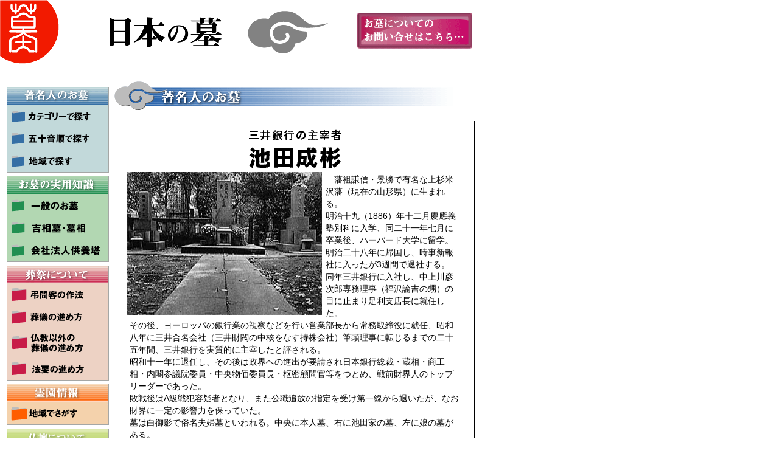

--- FILE ---
content_type: text/html
request_url: http://hakaishi.jp/tomb/tomb/02-17.html
body_size: 13037
content:
<!DOCTYPE html PUBLIC "-//W3C//DTD XHTML 1.0 Transitional//EN" "http://www.w3.org/TR/xhtml1/DTD/xhtml1-transitional.dtd">
<html xmlns="http://www.w3.org/1999/xhtml"><!-- InstanceBegin template="/Templates/tomb01.dwt" codeOutsideHTMLIsLocked="false" -->
<head>
<!-- InstanceBeginEditable name="doctitle" -->
<title>日本の墓：著名人のお墓：池田成彬</title>
<!-- InstanceEndEditable -->
<!-- InstanceBeginEditable name="head" -->
<meta http-equiv="Content-Type" content="text/html; charset=Shift_JIS" />
<meta http-equiv="keyword" content="墓,お墓,日本の墓,有名人の墓,池田成彬,三井銀行,三井合名会社">
<meta name="description" content="日本を代表する著名人のお墓を解説するコーナーです。三井銀行を実質的に主宰し、後に政治家として閣僚を歴任した、池田成彬の略歴と池田成彬のお墓について解説しています。">
<link rel="stylesheet" type="text/css" media="all" href="../../css/style.css" />
<meta name="viewport" content="initial-scale=1.0, user-scalable=no" />
<script type="text/javascript" src="http://maps.google.com/maps/api/js?sensor=false"></script>
<script type="text/JavaScript">
<!--
function MM_swapImgRestore() { //v3.0
  var i,x,a=document.MM_sr; for(i=0;a&&i<a.length&&(x=a[i])&&x.oSrc;i++) x.src=x.oSrc;
}

function MM_preloadImages() { //v3.0
  var d=document; if(d.images){ if(!d.MM_p) d.MM_p=new Array();
    var i,j=d.MM_p.length,a=MM_preloadImages.arguments; for(i=0; i<a.length; i++)
    if (a[i].indexOf("#")!=0){ d.MM_p[j]=new Image; d.MM_p[j++].src=a[i];}}
}

function MM_findObj(n, d) { //v4.01
  var p,i,x;  if(!d) d=document; if((p=n.indexOf("?"))>0&&parent.frames.length) {
    d=parent.frames[n.substring(p+1)].document; n=n.substring(0,p);}
  if(!(x=d[n])&&d.all) x=d.all[n]; for (i=0;!x&&i<d.forms.length;i++) x=d.forms[i][n];
  for(i=0;!x&&d.layers&&i<d.layers.length;i++) x=MM_findObj(n,d.layers[i].document);
  if(!x && d.getElementById) x=d.getElementById(n); return x;
}

function MM_swapImage() { //v3.0
  var i,j=0,x,a=MM_swapImage.arguments; document.MM_sr=new Array; for(i=0;i<(a.length-2);i+=3)
   if ((x=MM_findObj(a[i]))!=null){document.MM_sr[j++]=x; if(!x.oSrc) x.oSrc=x.src; x.src=a[i+2];}
}
//-->
</script>
<script type="text/javascript">
  function initialize() {
    var latlng = new google.maps.LatLng(35.721744,139.725669);
    var myOptions = {
      zoom: 14,
      center: latlng,
      mapTypeId: google.maps.MapTypeId.ROADMAP
    };
    var map = new google.maps.Map(document.getElementById("map_canvas"), myOptions);
	
	var contentString = '<div id="content">'+
        '<div id="siteNotice">'+
        '</div>'+
        '<h3>池田成彬のお墓</h3>'+
        '<div id="bodyContent">'+
        '<p>霊園名：護国寺<br />'+
		'住所：東京都文京区大塚5-40-1<br />'+
        '</div>'+
        '</div>';
        
    var infowindow = new google.maps.InfoWindow({
        content: contentString
    });
	var marker = new google.maps.Marker({
        position: latlng, 
        map: map,
        title:"池田成彬のお墓"
    });
	google.maps.event.addListener(marker, 'click', function() {
      infowindow.open(map,marker);
    });   
  }
   google.maps.event.addDomListener(window, 'load', initialize);

</script>
<!-- InstanceEndEditable -->
</head>
<body class="tomb" onload="MM_preloadImages('../../img/menu011-2.gif','../../img/menu012-2.gif','../../img/menu013-2.gif','../../img/menu021-2.gif','../../img/menu022-2.gif','../../img/menu023-2.gif','../../img/menu031-2.gif','../../img/menu032-2.gif','../../img/menu033-2.gif','../../img/menu034-2.gif','../../img/menu041-2.gif','../../img/menu051-2.gif','../../img/inquire2.gif','../../img/tomb_bar2.gif','../../img/companytomb_bar2.gif')">
<!-- InstanceBeginEditable name="EditBody" --><!-- InstanceEndEditable -->
<div class="container">
<div id="header">
<div id="headercol1">
<a href="../../index.html"><img src="../../img/logo_s.gif" width="97" height="105" alt="ロゴ" border="0"></a>
</div>

<div id="headercol2"><a href="../../inquire/index.html" onmouseout="MM_swapImgRestore()" onmouseover="MM_swapImage('inquire','','../../img/inquire_b2.gif',1)"><img src="../../img/inquire_b1.gif" alt="お問い合わせ" name="inquire" width="130" height="27" border="0" id="inquire" vspace="6" /></a>
</div>
</div>
<br clear="all" />
<div id="subcol">
<div class="sidecol color01">
<img src="../../img/sidebar01.gif" width="166" height="29" alt="著名人のお墓">
<a href="../index.html" onmouseout="MM_swapImgRestore()" onmouseover="MM_swapImage('menu11','','../../img/menu011-2.gif',1)"><img src="../../img/menu011-1.gif" alt="カテゴリ－で探す" name="menu11" width="166" height="29" border="0" id="menu11" vspace="4" /></a><br />
<a href="../index.html#2" onmouseout="MM_swapImgRestore()" onmouseover="MM_swapImage('menu12','','../../img/menu012-2.gif',1)"><img src="../../img/menu012-1.gif" alt="五十音順で探す" name="menu12" width="166" height="29" border="0" id="menu12" vspace="4" /></a><br />
<a href="../index.html#3" onmouseout="MM_swapImgRestore()" onmouseover="MM_swapImage('menu13','','../../img/menu013-2.gif',1)"><img src="../../img/menu013-1.gif" alt="地域で探す" name="menu13" width="166" height="29" border="0" id="menu13" vspace="4" /></a></div>
<div class="sidecol color02">
<img src="../../img/sidebar02.gif" width="166" height="29" alt="タイトル"><br />
<a href="../../grave/index.html" onmouseout="MM_swapImgRestore()" onmouseover="MM_swapImage('menu21','','../../img/menu021-2.gif',1)"><img src="../../img/menu021-1.gif" alt="一般のお墓" name="menu21" width="166" height="29" border="0" id="menu21" vspace="4" /></a><br />
<a href="../../kissobo/index.html" onmouseout="MM_swapImgRestore()" onmouseover="MM_swapImage('menu22','','../../img/menu022-2.gif',1)"><img src="../../img/menu022-1.gif" alt="吉相墓・墓相" name="menu22" width="166" height="29" border="0" id="menu22" vspace="4" /></a><br />
<a href="../../kuyoto/index.html" onmouseout="MM_swapImgRestore()" onmouseover="MM_swapImage('menu23','','../../img/menu023-2.gif',1)"><img src="../../img/menu023-1.gif" alt="会社法人供養塔" name="menu23" width="166" height="29" border="0" id="menu23" vspace="4" /></a></div>
<div class="sidecol color03">
<img src="../../img/sidebar03.gif" width="166" height="29" alt="タイトル"><br />
<a href="../../guest/index.html" onmouseout="MM_swapImgRestore()" onmouseover="MM_swapImage('menu31','','../../img/menu031-2.gif',1)"><img src="../../img/menu031-1.gif" alt="弔問客の作法" name="menu31" width="166" height="29" border="0" id="menu31" vspace="4" /></a><br />
<a href="../../funeral/index.html" onmouseout="MM_swapImgRestore()" onmouseover="MM_swapImage('menu32','','../../img/menu032-2.gif',1)"><img src="../../img/menu032-1.gif" alt="葬儀の進め方" name="menu32" width="166" height="29" border="0" id="menu32" vspace="4" /></a><br />
<a href="../../ofuneral/index.html" onmouseout="MM_swapImgRestore()" onmouseover="MM_swapImage('menu33','','../../img/menu033-2.gif',1)"><img src="../../img/menu033-1.gif" alt="仏教以外の葬儀の進め方" name="menu33" width="166" height="40" border="0" id="menu33" vspace="4" /></a><br />
<a href="../../memorial/index.html" onmouseout="MM_swapImgRestore()" onmouseover="MM_swapImage('menu34','','../../img/menu034-2.gif',1)"><img src="../../img/menu034-1.gif" alt="法要の進め方" name="menu34" width="166" height="29" border="0" id="menu34" vspace="4" /></a><br />
</div>
<div class="sidecol color04">
<img src="../../img/sidebar04.gif" width="166" height="29" alt="タイトル"><br />
<a href="../../cemetery/index.html" onmouseout="MM_swapImgRestore()" onmouseover="MM_swapImage('menu41','','../../img/menu041-2.gif',1)"><img src="../../img/menu041-1.gif" alt="地域で探す" name="menu41" width="166" height="29" border="0" id="menu41" vspace="4" /></a><br />
</div>
<div class="sidecol color05">
<img src="../../img/sidebar05.gif" width="166" height="29" alt="タイトル"><br />
<a href="../../altar/index.html" onmouseout="MM_swapImgRestore()" onmouseover="MM_swapImage('menu51','','../../img/menu051-2.gif',1)"><img src="../../img/menu051-1.gif" alt="仏壇のすべて" name="menu51" width="166" height="29" border="0" id="menu51" vspace="4" /></a><br />
</div>
<div class="sidecol"><a href="../../books/index.html" onmouseout="MM_swapImgRestore()" onmouseover="MM_swapImage('tomb','','../../img/tomb_bar2.gif',1)"><img src="../../img/tomb_bar1.gif" alt="書籍" name="tomb" width="168" height="101" border="0" id="tomb" /></a></div>
<div class="sidecol"><a href="../../companytomb/index.html" onmouseout="MM_swapImgRestore()" onmouseover="MM_swapImage('houjin','','../../img/companytomb_bar2.gif',1)"><img src="../../img/companytomb_bar1.gif" alt="法人供養塔" name="houjin" width="168" height="77" border="0" id="houjin" /></a></div>
</div>
<!-- InstanceBeginEditable name="EditMainContent" -->
<div id="maincol">
<img src="../../img/bar01.gif" width="563" height="47" alt="著名人のお墓タイトル"><br />
<div class="col1"><h3><img src="../img/02-17t.gif" width="240" height="76" alt="池田成彬タイトル"></h3>
<div class="photo"><img src="../img/02-17.jpg" width="320" height="235" border="0" alt="池田成彬の墓">
</div>
<p>　藩祖謙信・景勝で有名な上杉米沢藩（現在の山形県）に生まれる。<br>
									  明治十九（1886）年十二月慶應義塾別科に入学、同二十一年七月に卒業後、ハーバード大学に留学。<br>
									  明治二十八年に帰国し、時事新報社に入ったが3週間で退社する。<br>
									  同年三井銀行に入社し、中上川彦次郎専務理事（福沢諭吉の甥）の目に止まり足利支店長に就任した。<br>
									  その後、ヨーロッパの銀行業の視察などを行い営業部長から常務取締役に就任、昭和八年に三井合名会社（三井財閥の中核をなす持株会社）筆頭理事に転じるまでの二十五年間、三井銀行を実質的に主宰したと評される。<br>
									  昭和十一年に退任し、その後は政界への進出が要請され日本銀行総裁・蔵相・商工相・内閣参議院委員・中央物価委員長・枢密顧問官等をつとめ、戦前財界人のトップリーダーであった。<br>
									  敗戦後はA級戦犯容疑者となり、また公職追放の指定を受け第一線から退いたが、なお財界に一定の影響力を保っていた。<br>
									  墓は白御影で俗名夫婦墓といわれる。中央に本人墓、右に池田家の墓、左に娘の墓がある。</p>
								<table border="0" cellpadding="4" cellspacing="0" width="560">
									<tr>
										<td valign="top">
											<table boder=0 cellspacing="1" cellpadding="3" width="560">
												<tr>
													<td align="center" width="120" bgcolor="#777777"><font color="#ffffff">戒名</font></td>
													<td bgcolor="#e0c381" width="190">ー</td>
													<td align="center" width="120" bgcolor="#777777"><font color="#ffffff">玉垣</font></td>
													<td bgcolor="#e0c381" width="190">ー</td>
												</tr>
												<tr>
													<td align="center" width="120" bgcolor="#777777"><font color="#ffffff">職業</font></td>
													<td bgcolor="#e0c381">大正・昭和期の政治家・財界人</td>
													<td align="center" width="120" bgcolor="#777777"><font color="#ffffff">境石</font></td>
													<td bgcolor="#e0c381">32cm</td>
												</tr>
												<tr>
													<td align="center" width="120" bgcolor="#777777"><font color="#ffffff">没年齢</font></td>
													<td bgcolor="#e0c381">84歳</td>
													<td align="center" width="120" bgcolor="#777777"><font color="#ffffff">竿石</font></td>
													<td bgcolor="#e0c381">70cm</td>
												</tr>
												<tr>
													<td align="center" width="120" bgcolor="#777777"><font color="#ffffff">所在地</font></td>
													<td bgcolor="#e0c381">東京都文京区・護国寺</td>
													<td align="center" width="120" bgcolor="#777777"><font color="#ffffff">石質</font></td>
													<td bgcolor="#e0c381">花崗岩白</td>
												</tr>
												<tr>
													<td align="center" width="120" bgcolor="#777777"><font color="#ffffff">墓の方位</font></td>
													<td bgcolor="#e0c381">北東</td>
													<td align="center" width="120" bgcolor="#777777"><font color="#ffffff">墓のスタイル</font></td>
													<td bgcolor="#e0c381">普通</td>
												</tr>
												<tr>
													<td align="center" width="120" bgcolor="#777777"><font color="#ffffff" size="-1">正面入り口の方位</font></td>
													<td bgcolor="#e0c381">北東</td>
													<td align="center" width="120" bgcolor="#777777"><font color="#ffffff">台座</font></td>
													<td bgcolor="#e0c381">3段・高さ81cm</td>
												</tr>
											</table>
										</td>
									</tr>
								</table>
								<font size="-1">1987年現在の資料に基づいております。</font><br />
                                <div class="map">
                                <div id="map_canvas"></div>
                                <span class="small">墓地所在地は、変更になっている場合があります。</span>
                                </div>
								<hr noshade>
								<table border="0" cellpadding="0" cellspacing="0" width="560">
									<tr>
										<td align="right"><a href="../index.html"><font size="-1">トップページへ戻る</font></a></td>
									</tr>
								</table>
</div>
</div>
<!-- InstanceEndEditable -->
<br clear="all" />
<div id="footer"></div>
</div>
</body>
<!-- InstanceEnd --></html>

--- FILE ---
content_type: text/css
request_url: http://hakaishi.jp/css/style.css
body_size: 7833
content:
@charset "Shift_JIS";
/*-----------------------------------------------
 EastEdge
Version:  23  Jun 2006
----------------------------------------------- */
body {
 margin:0;
  padding:0;
  background:#fff;
  font:small Verdana,Sans-serif;
  line-height:1.6em;
  text-align: left;
  color:#000;
}
body.home {
  color:#fff;
  }
.container {
 width:800px;
  margin:0;
  padding:0;
  border:0px solid #000;
  text-align:left;
  color:#000;
  
  }
 /* ---------------Header-------------------------------- */
#header{
width:100%;
height:105px;
 background:url("../img/title.gif") no-repeat 180px 18px; 
  margin:0px;
  padding:0px;
}
#headercol1{
  float:left;
  /*width:724px;*/
  width:555px;
  border:0px solid #000;
  margin:0px;
  padding:0px;
  }
#headercol2{
  float:right;
  width:189px;
  border:0px solid #000;
  margin:18px 24px 0 0;
  padding:3px 0 0 0;
  
}

#headercol2 a{
	display:block;
	overflow:hidden;
	width:100%;
	height:0 !important;
	height /**/:59px;
	padding-top:59px;
	/*height:100%;
	width:0 !important;
	width /**//*:137px;*/
	/*padding-right:137px;*/
	background-image:url(../img/topinqs.gif);
	color:#000;
	text-indent:-9999px;
	
}
#headercol2 a{background-position:0 0;}

#headercol2 a:hover{background-position:0 -59px;}  

/* ---------------Links-------------------------------- */
a{
	text-decoration: none;
}
/*color: #006699;*/
a:link{
	color: #006699;
	text-decoration: none;
}

a:visited{
	color: #05344C;
	text-decoration: none;
}

a:hover{
	color: #CC0033;
	text-decoration: underline;
}
/* ---------------Header-------------------------------- */
.main_t{


}
.home #header {
 
  }
/* ---------------MainNav-------------------------------- */


/* --------------- Page Structure-------------------------------- */

#content{
 clear:all;
  /*float:left;*/
  }
#maincol {
  float:left;
  width:596px;
  border:0px solid #000;
  margin:3px 0 0 4px;
  padding:6px 0 0 0;
  }
#maincol p{
     margin:2px 16px 2px 16px;

}
.book #maincol p{
     margin:2px 2px 2px 2px;

}
#subcol {
  float: left;
  width:166px;
  color:#777;
  border:0px solid #000;
  margin-top:18px;
  margin-left:12px;
  margin-right:6px;
  
  }

  .col1 {
  /*position: relative;*/
  float:left;
  /*width:562px;*/
   width:574px;
  border-right:1px solid #000;
  border-bottom:1px solid #000;
  margin:18px 0 3px 9px;
  padding:8px 8px 8px 0;
  
  }
  .col11#index{
  width:540px;
  padding-left:18px;
  
  }
 
  
  .funeral .col1 #funel {
  height:8em;
  
  }
   .company .col1 {
  float:left;
  width:528px;
  border:0px solid #fff;
  margin:18px 3px 3px 12px;
  padding:8px;
  }
  .pub .col1 {
   height:100%;
  }
  .col11 {
  float:left;
  width:180px;
  height:100%;
  border:0 solid #000;
  /*margin:20px 3px 20px 3px;*/
  /*margin:auto 4px;*/
  /*margin-top:auto;
  margin-botom:auto;*/
  padding:3px;
  }
  .col12 {
  float:left;
  width:300px;
  border:0 solid #000;
  margin:3px 3px 3px 3px;
  padding:3px;
  }
  .col12 ul{
  list-style-type:none;
  }
  .col12 li{
  }
  
  .col11#m{
  margin-left:3em;
  }
   .col11#m1{
  margin-top:1em;
  margin-left:3em;
  }
   .col11#m2{
  margin-top:2em;
  margin-left:3em;
  }
   .col11#m4{
  margin-top:4em;
  margin-left:3em;
  }
  
  .col11#m8{
  margin-top:8em;
  margin-left:3em;
  }
   .col11#m18{
  margin-top:18em;
  margin-left:3em;
  }
  
  .sidecol{
  width:166px;
  border-right:1px solid #A5A7A5;
  border-bottom:1px solid #A5A7A5;
  margin:0 0 6px 0;
  padding:0 0 0 0;
  }
  .rightpos{
  position:relative;
  right:1px;
  botom:2px;
  }
  .rightdetail{
  margin-left:478px;
  }
  .rightout{
  margin-left:368px;
  }
  .color01{
  background-color:#C2D9DA;
  }
  .color02{
  background-color:#B2D7B2;
  }
  .color03{
  background-color:#EDD2C4;
  }
  .color04{
  background-color:#F4D2AC;
  }
  .color05{
  background-color:#DFEBB2;
  }
  .colcenter{
  text-align:center;
  margin-left:auto;
  margin-right:auto;
  
  }
 
/* Page Structure: Home----------------------------------------------- */

.home #sidebar{
  float:left;
  width:180px;
   background:url("../img/sidebar1.jpg") no-repeat 0 0;
}

#regionlink{
float:left;



}
/* Page Structure: Tomb----------------------------------------------- */

.tomb table.thead{
  border:1px solid #000;
  padding:0;
}
.tomb td tr.thead{
  border:1px solid #000;
}
.tomb table.list{
  border-collapse:collapse;
}
.tomb td tr.list{
  border:1px solid #000;
}
.tomb.col1 {
  position: relative;
  float:left;
  /*width:562px;*/
  border-right:1px solid #000;
  border-bottom:1px solid #000;
  margin:18px 0px 0px 0px;
  padding:0 8px 8px 0;
  font-size:1em;
  }
.tomb .col1 h3{
  text-align:center;
  margin-right:auto;
  margin-left:auto;
  margin:0 0 0 0;
  padding:0 0 0 0;
  }
.tomb .col1 p{
  margin:0 0 0 0;
  padding:0 0 0 0;
  font-size:1.1em;
  line-height:1.4em;
  }
.tomb .col1 table a{
  /*font-weight:bold;*/
  font-size:1.1em;
  }
.tomb .photo{
  float:left;
  margin-right:6px;
  margin-left:12px;
  margin-bottom:4px;
  }
.tomb .photocenter{
  float:left;
  margin-left:130px;
  margin-bottom:4px;
  }
.tomb #maincol p{
	  /*margin-left:0;
	  padding-left:0;*/
	  
}
.tomb .map{
	clear:both;
	width:562px;
	margin:12px 0 0 0;
	text-align:left;
	  
 }
.tomb .map h3{
	text-align:left;
	  
 }
.tomb .map #map_canvas{
	width:550px;
	height:320px;
	  
 }
 .tomb .mapicon{
	width:550px;
	margin:12px 0 0 0;
	text-align:right;
	font-size:0.9em;
	  
 }
/* Page Structure: Cemetery----------------------------------------------- */

.cemetery  table .list{
  border:1px solid #000;
}
.cemetery  td .list{
  border:1px solid #000;
}

.cemetery h4{
font-size:1.2em;
color:#fff;
width:590px;
  background-color:#777777;
  text-align:center;
  line-height:2em;
  
}
.cemetery .rightpos{
  position:relative;
  width:580px;
  
}
.cemetery .rightpos#region{
  left:460px;
  top:1px;
  
}
/* Page Structure: Funeral----------------------------------------------- */
.funeral .col11 {
  float:left;
  width:180px;
  height:100%;
  border:0 solid #000;
  /*margin:20px 3px 20px 3px;*/
  /*margin:auto 4px;*/
  /*margin-top:auto;
  margin-botom:auto;*/
  margin-top:auto;
  margin-botom:auto;
  padding-top:12px;
  left:40% top:40%;
  }

/* Page Structure: Companytomb----------------------------------------------- */

.companytomb  h4{
  /*border:1px solid #000;*/
  background-color:#777777;
  width:594px;
  color:#fff;
  font-size:1.2em;
  padding:2px 0 2px 6px;
}
.companytomb h3{
  border-top:1px solid #000;
  border-bottom:1px solid #000;
  width:100%;
  font-size:1.4em;
  font-weight:bold;
  text-align:center;
  padding:2px 0 2px 0;
}

.companytomb table{
margin-left:auto;
margin-right:auto;
}
.companytomb .col1 table a{
  /*font-weight:bold;*/
  font-size:1.1em;
  }
/* Page Structure: Pub----------------------------------------------- */
.pub .col11 {
  float:left;
  width:170px;
  height:100%;
  /*margin:20px 3px 20px 3px;*/
  /*margin:auto 4px;*/
  /*margin-top:auto;
  margin-botom:auto;*/
  padding:3px;
  }
.pub .col12 {
  
  float:left;
  border:0 solid #000;
  }

/*---------------------Footer-------------------------- */
#footer {
  width:800px;
  height:21px;
  /*background:#fff url("../img/footer.gif") no-repeat 50% 50%;*/
background:#fff url("../img/footer.gif") no-repeat 0 0;
  border-color:#124;
  position:relative;
  left:13px;
  margin:18px 0 0 12px;
  padding:0;
}
 /*---------------------Font-------------------------- */
.x-large{font-size:1.6em;
  line-height:1.8em;
}
.large{font-size:1.4em;
  line-height:1.6em;
}
.middle{font-size:1.2em;
  line-height:1.5em;
}
.medium{font-size:1.1em;
  line-height:1.4em;
}
.bold{font-weight:bold;
}
.small{font-size:0.9em;
  line-height:1.3em;}
.xsmall{font-size:90%;
  line-height:1.3em;}
 .white{color:#fff;}.
.khaki{color:#999966;}

/*---------------------Space-------------------------- */
.margin24pxH{
	clear:both;
	padding-top:24px;
}